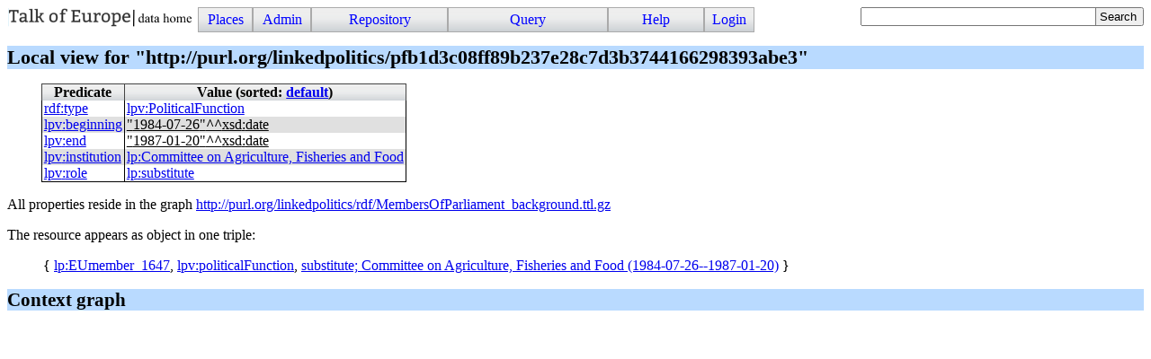

--- FILE ---
content_type: text/javascript; charset=UTF-8
request_url: https://linkedpolitics.project.cwi.nl/linkedpolitics/www/yui/2.7.0/build/autocomplete/autocomplete.js
body_size: 19278
content:
/*
Copyright (c) 2009, Yahoo! Inc. All rights reserved.
Code licensed under the BSD License:
http://developer.yahoo.net/yui/license.txt
version: 2.7.0
*/
/////////////////////////////////////////////////////////////////////////////
//
// YAHOO.widget.DataSource Backwards Compatibility
//
/////////////////////////////////////////////////////////////////////////////

YAHOO.widget.DS_JSArray = YAHOO.util.LocalDataSource;

YAHOO.widget.DS_JSFunction = YAHOO.util.FunctionDataSource;

YAHOO.widget.DS_XHR = function(sScriptURI, aSchema, oConfigs) {
    var DS = new YAHOO.util.XHRDataSource(sScriptURI, oConfigs);
    DS._aDeprecatedSchema = aSchema;
    return DS;
};

YAHOO.widget.DS_ScriptNode = function(sScriptURI, aSchema, oConfigs) {
    var DS = new YAHOO.util.ScriptNodeDataSource(sScriptURI, oConfigs);
    DS._aDeprecatedSchema = aSchema;
    return DS;
};

YAHOO.widget.DS_XHR.TYPE_JSON = YAHOO.util.DataSourceBase.TYPE_JSON;
YAHOO.widget.DS_XHR.TYPE_XML = YAHOO.util.DataSourceBase.TYPE_XML;
YAHOO.widget.DS_XHR.TYPE_FLAT = YAHOO.util.DataSourceBase.TYPE_TEXT;

// TODO: widget.DS_ScriptNode.scriptCallbackParam



 /**
 * The AutoComplete control provides the front-end logic for text-entry suggestion and
 * completion functionality.
 *
 * @module autocomplete
 * @requires yahoo, dom, event, datasource
 * @optional animation
 * @namespace YAHOO.widget
 * @title AutoComplete Widget
 */

/****************************************************************************/
/****************************************************************************/
/****************************************************************************/

/**
 * The AutoComplete class provides the customizable functionality of a plug-and-play DHTML
 * auto completion widget.  Some key features:
 * <ul>
 * <li>Navigate with up/down arrow keys and/or mouse to pick a selection</li>
 * <li>The drop down container can "roll down" or "fly out" via configurable
 * animation</li>
 * <li>UI look-and-feel customizable through CSS, including container
 * attributes, borders, position, fonts, etc</li>
 * </ul>
 *
 * @class AutoComplete
 * @constructor
 * @param elInput {HTMLElement} DOM element reference of an input field.
 * @param elInput {String} String ID of an input field.
 * @param elContainer {HTMLElement} DOM element reference of an existing DIV.
 * @param elContainer {String} String ID of an existing DIV.
 * @param oDataSource {YAHOO.widget.DataSource} DataSource instance.
 * @param oConfigs {Object} (optional) Object literal of configuration params.
 */
YAHOO.widget.AutoComplete = function(elInput,elContainer,oDataSource,oConfigs) {
    if(elInput && elContainer && oDataSource) {
        // Validate DataSource
        if(oDataSource instanceof YAHOO.util.DataSourceBase) {
            this.dataSource = oDataSource;
        }
        else {
            return;
        }

        // YAHOO.widget.DataSource schema backwards compatibility
        // Converted deprecated schema into supported schema
        // First assume key data is held in position 0 of results array
        this.key = 0;
        var schema = oDataSource.responseSchema;
        // An old school schema has been defined in the deprecated DataSource constructor
        if(oDataSource._aDeprecatedSchema) {
            var aDeprecatedSchema = oDataSource._aDeprecatedSchema;
            if(YAHOO.lang.isArray(aDeprecatedSchema)) {
                
                if((oDataSource.responseType === YAHOO.util.DataSourceBase.TYPE_JSON) || 
                (oDataSource.responseType === YAHOO.util.DataSourceBase.TYPE_UNKNOWN)) { // Used to default to unknown
                    // Store the resultsList
                    schema.resultsList = aDeprecatedSchema[0];
                    // Store the key
                    this.key = aDeprecatedSchema[1];
                    // Only resultsList and key are defined, so grab all the data
                    schema.fields = (aDeprecatedSchema.length < 3) ? null : aDeprecatedSchema.slice(1);
                }
                else if(oDataSource.responseType === YAHOO.util.DataSourceBase.TYPE_XML) {
                    schema.resultNode = aDeprecatedSchema[0];
                    this.key = aDeprecatedSchema[1];
                    schema.fields = aDeprecatedSchema.slice(1);
                }                
                else if(oDataSource.responseType === YAHOO.util.DataSourceBase.TYPE_TEXT) {
                    schema.recordDelim = aDeprecatedSchema[0];
                    schema.fieldDelim = aDeprecatedSchema[1];
                }                
                oDataSource.responseSchema = schema;
            }
        }
        
        // Validate input element
        if(YAHOO.util.Dom.inDocument(elInput)) {
            if(YAHOO.lang.isString(elInput)) {
                    this._sName = "instance" + YAHOO.widget.AutoComplete._nIndex + " " + elInput;
                    this._elTextbox = document.getElementById(elInput);
            }
            else {
                this._sName = (elInput.id) ?
                    "instance" + YAHOO.widget.AutoComplete._nIndex + " " + elInput.id:
                    "instance" + YAHOO.widget.AutoComplete._nIndex;
                this._elTextbox = elInput;
            }
            YAHOO.util.Dom.addClass(this._elTextbox, "yui-ac-input");
        }
        else {
            return;
        }

        // Validate container element
        if(YAHOO.util.Dom.inDocument(elContainer)) {
            if(YAHOO.lang.isString(elContainer)) {
                    this._elContainer = document.getElementById(elContainer);
            }
            else {
                this._elContainer = elContainer;
            }
            if(this._elContainer.style.display == "none") {
            }
            
            // For skinning
            var elParent = this._elContainer.parentNode;
            var elTag = elParent.tagName.toLowerCase();
            if(elTag == "div") {
                YAHOO.util.Dom.addClass(elParent, "yui-ac");
            }
            else {
            }
        }
        else {
            return;
        }

        // Default applyLocalFilter setting is to enable for local sources
        if(this.dataSource.dataType === YAHOO.util.DataSourceBase.TYPE_LOCAL) {
            this.applyLocalFilter = true;
        }
        
        // Set any config params passed in to override defaults
        if(oConfigs && (oConfigs.constructor == Object)) {
            for(var sConfig in oConfigs) {
                if(sConfig) {
                    this[sConfig] = oConfigs[sConfig];
                }
            }
        }

        // Initialization sequence
        this._initContainerEl();
        this._initProps();
        this._initListEl();
        this._initContainerHelperEls();

        // Set up events
        var oSelf = this;
        var elTextbox = this._elTextbox;

        // Dom events
        YAHOO.util.Event.addListener(elTextbox,"keyup",oSelf._onTextboxKeyUp,oSelf);
        YAHOO.util.Event.addListener(elTextbox,"keydown",oSelf._onTextboxKeyDown,oSelf);
        YAHOO.util.Event.addListener(elTextbox,"focus",oSelf._onTextboxFocus,oSelf);
        YAHOO.util.Event.addListener(elTextbox,"blur",oSelf._onTextboxBlur,oSelf);
        YAHOO.util.Event.addListener(elContainer,"mouseover",oSelf._onContainerMouseover,oSelf);
        YAHOO.util.Event.addListener(elContainer,"mouseout",oSelf._onContainerMouseout,oSelf);
        YAHOO.util.Event.addListener(elContainer,"click",oSelf._onContainerClick,oSelf);
        YAHOO.util.Event.addListener(elContainer,"scroll",oSelf._onContainerScroll,oSelf);
        YAHOO.util.Event.addListener(elContainer,"resize",oSelf._onContainerResize,oSelf);
        YAHOO.util.Event.addListener(elTextbox,"keypress",oSelf._onTextboxKeyPress,oSelf);
        YAHOO.util.Event.addListener(window,"unload",oSelf._onWindowUnload,oSelf);

        // Custom events
        this.textboxFocusEvent = new YAHOO.util.CustomEvent("textboxFocus", this);
        this.textboxKeyEvent = new YAHOO.util.CustomEvent("textboxKey", this);
        this.dataRequestEvent = new YAHOO.util.CustomEvent("dataRequest", this);
        this.dataReturnEvent = new YAHOO.util.CustomEvent("dataReturn", this);
        this.dataErrorEvent = new YAHOO.util.CustomEvent("dataError", this);
        this.containerPopulateEvent = new YAHOO.util.CustomEvent("containerPopulate", this);
        this.containerExpandEvent = new YAHOO.util.CustomEvent("containerExpand", this);
        this.typeAheadEvent = new YAHOO.util.CustomEvent("typeAhead", this);
        this.itemMouseOverEvent = new YAHOO.util.CustomEvent("itemMouseOver", this);
        this.itemMouseOutEvent = new YAHOO.util.CustomEvent("itemMouseOut", this);
        this.itemArrowToEvent = new YAHOO.util.CustomEvent("itemArrowTo", this);
        this.itemArrowFromEvent = new YAHOO.util.CustomEvent("itemArrowFrom", this);
        this.itemSelectEvent = new YAHOO.util.CustomEvent("itemSelect", this);
        this.unmatchedItemSelectEvent = new YAHOO.util.CustomEvent("unmatchedItemSelect", this);
        this.selectionEnforceEvent = new YAHOO.util.CustomEvent("selectionEnforce", this);
        this.containerCollapseEvent = new YAHOO.util.CustomEvent("containerCollapse", this);
        this.textboxBlurEvent = new YAHOO.util.CustomEvent("textboxBlur", this);
        this.textboxChangeEvent = new YAHOO.util.CustomEvent("textboxChange", this);
        
        // Finish up
        elTextbox.setAttribute("autocomplete","off");
        YAHOO.widget.AutoComplete._nIndex++;
    }
    // Required arguments were not found
    else {
    }
};

/////////////////////////////////////////////////////////////////////////////
//
// Public member variables
//
/////////////////////////////////////////////////////////////////////////////

/**
 * The DataSource object that encapsulates the data used for auto completion.
 * This object should be an inherited object from YAHOO.widget.DataSource.
 *
 * @property dataSource
 * @type YAHOO.widget.DataSource
 */
YAHOO.widget.AutoComplete.prototype.dataSource = null;

/**
 * By default, results from local DataSources will pass through the filterResults
 * method to apply a client-side matching algorithm. 
 * 
 * @property applyLocalFilter
 * @type Boolean
 * @default true for local arrays and json, otherwise false
 */
YAHOO.widget.AutoComplete.prototype.applyLocalFilter = null;

/**
 * When applyLocalFilter is true, the local filtering algorthim can have case sensitivity
 * enabled. 
 * 
 * @property queryMatchCase
 * @type Boolean
 * @default false
 */
YAHOO.widget.AutoComplete.prototype.queryMatchCase = false;

/**
 * When applyLocalFilter is true, results can  be locally filtered to return
 * matching strings that "contain" the query string rather than simply "start with"
 * the query string.
 * 
 * @property queryMatchContains
 * @type Boolean
 * @default false
 */
YAHOO.widget.AutoComplete.prototype.queryMatchContains = false;

/**
 * Enables query subset matching. When the DataSource's cache is enabled and queryMatchSubset is
 * true, substrings of queries will return matching cached results. For
 * instance, if the first query is for "abc" susequent queries that start with
 * "abc", like "abcd", will be queried against the cache, and not the live data
 * source. Recommended only for DataSources that return comprehensive results
 * for queries with very few characters.
 *
 * @property queryMatchSubset
 * @type Boolean
 * @default false
 *
 */
YAHOO.widget.AutoComplete.prototype.queryMatchSubset = false;

/**
 * Number of characters that must be entered before querying for results. A negative value
 * effectively turns off the widget. A value of 0 allows queries of null or empty string
 * values.
 *
 * @property minQueryLength
 * @type Number
 * @default 1
 */
YAHOO.widget.AutoComplete.prototype.minQueryLength = 1;

/**
 * Maximum number of results to display in results container.
 *
 * @property maxResultsDisplayed
 * @type Number
 * @default 10
 */
YAHOO.widget.AutoComplete.prototype.maxResultsDisplayed = 10;

/**
 * Number of seconds to delay before submitting a query request.  If a query
 * request is received before a previous one has completed its delay, the
 * previous request is cancelled and the new request is set to the delay. If 
 * typeAhead is also enabled, this value must always be less than the typeAheadDelay
 * in order to avoid certain race conditions. 
 *
 * @property queryDelay
 * @type Number
 * @default 0.2
 */
YAHOO.widget.AutoComplete.prototype.queryDelay = 0.2;

/**
 * If typeAhead is true, number of seconds to delay before updating input with
 * typeAhead value. In order to prevent certain race conditions, this value must
 * always be greater than the queryDelay.
 *
 * @property typeAheadDelay
 * @type Number
 * @default 0.5
 */
YAHOO.widget.AutoComplete.prototype.typeAheadDelay = 0.5;

/**
 * When IME usage is detected, AutoComplete will switch to querying the input
 * value at the given interval rather than per key event.
 *
 * @property queryInterval
 * @type Number
 * @default 500
 */
YAHOO.widget.AutoComplete.prototype.queryInterval = 500;

/**
 * Class name of a highlighted item within results container.
 *
 * @property highlightClassName
 * @type String
 * @default "yui-ac-highlight"
 */
YAHOO.widget.AutoComplete.prototype.highlightClassName = "yui-ac-highlight";

/**
 * Class name of a pre-highlighted item within results container.
 *
 * @property prehighlightClassName
 * @type String
 */
YAHOO.widget.AutoComplete.prototype.prehighlightClassName = null;

/**
 * Query delimiter. A single character separator for multiple delimited
 * selections. Multiple delimiter characteres may be defined as an array of
 * strings. A null value or empty string indicates that query results cannot
 * be delimited. This feature is not recommended if you need forceSelection to
 * be true.
 *
 * @property delimChar
 * @type String | String[]
 */
YAHOO.widget.AutoComplete.prototype.delimChar = null;

/**
 * Whether or not the first item in results container should be automatically highlighted
 * on expand.
 *
 * @property autoHighlight
 * @type Boolean
 * @default true
 */
YAHOO.widget.AutoComplete.prototype.autoHighlight = true;

/**
 * If autohighlight is enabled, whether or not the input field should be automatically updated
 * with the first query result as the user types, auto-selecting the substring portion
 * of the first result that the user has not yet typed.
 *
 * @property typeAhead
 * @type Boolean
 * @default false
 */
YAHOO.widget.AutoComplete.prototype.typeAhead = false;

/**
 * Whether or not to animate the expansion/collapse of the results container in the
 * horizontal direction.
 *
 * @property animHoriz
 * @type Boolean
 * @default false
 */
YAHOO.widget.AutoComplete.prototype.animHoriz = false;

/**
 * Whether or not to animate the expansion/collapse of the results container in the
 * vertical direction.
 *
 * @property animVert
 * @type Boolean
 * @default true
 */
YAHOO.widget.AutoComplete.prototype.animVert = true;

/**
 * Speed of container expand/collapse animation, in seconds..
 *
 * @property animSpeed
 * @type Number
 * @default 0.3
 */
YAHOO.widget.AutoComplete.prototype.animSpeed = 0.3;

/**
 * Whether or not to force the user's selection to match one of the query
 * results. Enabling this feature essentially transforms the input field into a
 * &lt;select&gt; field. This feature is not recommended with delimiter character(s)
 * defined.
 *
 * @property forceSelection
 * @type Boolean
 * @default false
 */
YAHOO.widget.AutoComplete.prototype.forceSelection = false;

/**
 * Whether or not to allow browsers to cache user-typed input in the input
 * field. Disabling this feature will prevent the widget from setting the
 * autocomplete="off" on the input field. When autocomplete="off"
 * and users click the back button after form submission, user-typed input can
 * be prefilled by the browser from its cache. This caching of user input may
 * not be desired for sensitive data, such as credit card numbers, in which
 * case, implementers should consider setting allowBrowserAutocomplete to false.
 *
 * @property allowBrowserAutocomplete
 * @type Boolean
 * @default true
 */
YAHOO.widget.AutoComplete.prototype.allowBrowserAutocomplete = true;

/**
 * Enabling this feature prevents the toggling of the container to a collapsed state.
 * Setting to true does not automatically trigger the opening of the container.
 * Implementers are advised to pre-load the container with an explicit "sendQuery()" call.   
 *
 * @property alwaysShowContainer
 * @type Boolean
 * @default false
 */
YAHOO.widget.AutoComplete.prototype.alwaysShowContainer = false;

/**
 * Whether or not to use an iFrame to layer over Windows form elements in
 * IE. Set to true only when the results container will be on top of a
 * &lt;select&gt; field in IE and thus exposed to the IE z-index bug (i.e.,
 * 5.5 < IE < 7).
 *
 * @property useIFrame
 * @type Boolean
 * @default false
 */
YAHOO.widget.AutoComplete.prototype.useIFrame = false;

/**
 * Whether or not the results container should have a shadow.
 *
 * @property useShadow
 * @type Boolean
 * @default false
 */
YAHOO.widget.AutoComplete.prototype.useShadow = false;

/**
 * Whether or not the input field should be updated with selections.
 *
 * @property suppressInputUpdate
 * @type Boolean
 * @default false
 */
YAHOO.widget.AutoComplete.prototype.suppressInputUpdate = false;

/**
 * For backward compatibility to pre-2.6.0 formatResults() signatures, setting
 * resultsTypeList to true will take each object literal result returned by
 * DataSource and flatten into an array.  
 *
 * @property resultTypeList
 * @type Boolean
 * @default true
 */
YAHOO.widget.AutoComplete.prototype.resultTypeList = true;

/**
 * For XHR DataSources, AutoComplete will automatically insert a "?" between the server URI and 
 * the "query" param/value pair. To prevent this behavior, implementers should
 * set this value to false. To more fully customize the query syntax, implementers
 * should override the generateRequest() method. 
 *
 * @property queryQuestionMark
 * @type Boolean
 * @default true
 */
YAHOO.widget.AutoComplete.prototype.queryQuestionMark = true;

/////////////////////////////////////////////////////////////////////////////
//
// Public methods
//
/////////////////////////////////////////////////////////////////////////////

 /**
 * Public accessor to the unique name of the AutoComplete instance.
 *
 * @method toString
 * @return {String} Unique name of the AutoComplete instance.
 */
YAHOO.widget.AutoComplete.prototype.toString = function() {
    return "AutoComplete " + this._sName;
};

 /**
 * Returns DOM reference to input element.
 *
 * @method getInputEl
 * @return {HTMLELement} DOM reference to input element.
 */
YAHOO.widget.AutoComplete.prototype.getInputEl = function() {
    return this._elTextbox;
};

 /**
 * Returns DOM reference to container element.
 *
 * @method getContainerEl
 * @return {HTMLELement} DOM reference to container element.
 */
YAHOO.widget.AutoComplete.prototype.getContainerEl = function() {
    return this._elContainer;
};

 /**
 * Returns true if widget instance is currently focused.
 *
 * @method isFocused
 * @return {Boolean} Returns true if widget instance is currently focused.
 */
YAHOO.widget.AutoComplete.prototype.isFocused = function() {
    return (this._bFocused === null) ? false : this._bFocused;
};

 /**
 * Returns true if container is in an expanded state, false otherwise.
 *
 * @method isContainerOpen
 * @return {Boolean} Returns true if container is in an expanded state, false otherwise.
 */
YAHOO.widget.AutoComplete.prototype.isContainerOpen = function() {
    return this._bContainerOpen;
};

/**
 * Public accessor to the &lt;ul&gt; element that displays query results within the results container.
 *
 * @method getListEl
 * @return {HTMLElement[]} Reference to &lt;ul&gt; element within the results container.
 */
YAHOO.widget.AutoComplete.prototype.getListEl = function() {
    return this._elList;
};

/**
 * Public accessor to the matching string associated with a given &lt;li&gt; result.
 *
 * @method getListItemMatch
 * @param elListItem {HTMLElement} Reference to &lt;LI&gt; element.
 * @return {String} Matching string.
 */
YAHOO.widget.AutoComplete.prototype.getListItemMatch = function(elListItem) {
    if(elListItem._sResultMatch) {
        return elListItem._sResultMatch;
    }
    else {
        return null;
    }
};

/**
 * Public accessor to the result data associated with a given &lt;li&gt; result.
 *
 * @method getListItemData
 * @param elListItem {HTMLElement} Reference to &lt;LI&gt; element.
 * @return {Object} Result data.
 */
YAHOO.widget.AutoComplete.prototype.getListItemData = function(elListItem) {
    if(elListItem._oResultData) {
        return elListItem._oResultData;
    }
    else {
        return null;
    }
};

/**
 * Public accessor to the index of the associated with a given &lt;li&gt; result.
 *
 * @method getListItemIndex
 * @param elListItem {HTMLElement} Reference to &lt;LI&gt; element.
 * @return {Number} Index.
 */
YAHOO.widget.AutoComplete.prototype.getListItemIndex = function(elListItem) {
    if(YAHOO.lang.isNumber(elListItem._nItemIndex)) {
        return elListItem._nItemIndex;
    }
    else {
        return null;
    }
};

/**
 * Sets HTML markup for the results container header. This markup will be
 * inserted within a &lt;div&gt; tag with a class of "yui-ac-hd".
 *
 * @method setHeader
 * @param sHeader {String} HTML markup for results container header.
 */
YAHOO.widget.AutoComplete.prototype.setHeader = function(sHeader) {
    if(this._elHeader) {
        var elHeader = this._elHeader;
        if(sHeader) {
            elHeader.innerHTML = sHeader;
            elHeader.style.display = "block";
        }
        else {
            elHeader.innerHTML = "";
            elHeader.style.display = "none";
        }
    }
};

/**
 * Sets HTML markup for the results container footer. This markup will be
 * inserted within a &lt;div&gt; tag with a class of "yui-ac-ft".
 *
 * @method setFooter
 * @param sFooter {String} HTML markup for results container footer.
 */
YAHOO.widget.AutoComplete.prototype.setFooter = function(sFooter) {
    if(this._elFooter) {
        var elFooter = this._elFooter;
        if(sFooter) {
                elFooter.innerHTML = sFooter;
                elFooter.style.display = "block";
        }
        else {
            elFooter.innerHTML = "";
            elFooter.style.display = "none";
        }
    }
};

/**
 * Sets HTML markup for the results container body. This markup will be
 * inserted within a &lt;div&gt; tag with a class of "yui-ac-bd".
 *
 * @method setBody
 * @param sBody {String} HTML markup for results container body.
 */
YAHOO.widget.AutoComplete.prototype.setBody = function(sBody) {
    if(this._elBody) {
        var elBody = this._elBody;
        YAHOO.util.Event.purgeElement(elBody, true);
        if(sBody) {
            elBody.innerHTML = sBody;
            elBody.style.display = "block";
        }
        else {
            elBody.innerHTML = "";
            elBody.style.display = "none";
        }
        this._elList = null;
    }
};

/**
* A function that converts an AutoComplete query into a request value which is then
* passed to the DataSource's sendRequest method in order to retrieve data for 
* the query. By default, returns a String with the syntax: "query={query}"
* Implementers can customize this method for custom request syntaxes.
* 
* @method generateRequest
* @param sQuery {String} Query string
* @return {MIXED} Request
*/
YAHOO.widget.AutoComplete.prototype.generateRequest = function(sQuery) {
    var dataType = this.dataSource.dataType;
    
    // Transform query string in to a request for remote data
    // By default, local data doesn't need a transformation, just passes along the query as is.
    if(dataType === YAHOO.util.DataSourceBase.TYPE_XHR) {
        // By default, XHR GET requests look like "{scriptURI}?{scriptQueryParam}={sQuery}&{scriptQueryAppend}"
        if(!this.dataSource.connMethodPost) {
            sQuery = (this.queryQuestionMark ? "?" : "") + (this.dataSource.scriptQueryParam || "query") + "=" + sQuery + 
                (this.dataSource.scriptQueryAppend ? ("&" + this.dataSource.scriptQueryAppend) : "");        
        }
        // By default, XHR POST bodies are sent to the {scriptURI} like "{scriptQueryParam}={sQuery}&{scriptQueryAppend}"
        else {
            sQuery = (this.dataSource.scriptQueryParam || "query") + "=" + sQuery + 
                (this.dataSource.scriptQueryAppend ? ("&" + this.dataSource.scriptQueryAppend) : "");
        }
    }
    // By default, remote script node requests look like "{scriptURI}&{scriptCallbackParam}={callbackString}&{scriptQueryParam}={sQuery}&{scriptQueryAppend}"
    else if(dataType === YAHOO.util.DataSourceBase.TYPE_SCRIPTNODE) {
        sQuery = "&" + (this.dataSource.scriptQueryParam || "query") + "=" + sQuery + 
            (this.dataSource.scriptQueryAppend ? ("&" + this.dataSource.scriptQueryAppend) : "");    
    }
    
    return sQuery;
};

/**
 * Makes query request to the DataSource.
 *
 * @method sendQuery
 * @param sQuery {String} Query string.
 */
YAHOO.widget.AutoComplete.prototype.sendQuery = function(sQuery) {
    // Reset focus for a new interaction
    this._bFocused = null;
    
    // Adjust programatically sent queries to look like they were input by user
    // when delimiters are enabled
    var newQuery = (this.delimChar) ? this._elTextbox.value + sQuery : sQuery;
    this._sendQuery(newQuery);
};

/**
 * Collapses container.
 *
 * @method collapseContainer
 */
YAHOO.widget.AutoComplete.prototype.collapseContainer = function() {
    this._toggleContainer(false);
};

/**
 * Handles subset matching for when queryMatchSubset is enabled.
 *
 * @method getSubsetMatches
 * @param sQuery {String} Query string.
 * @return {Object} oParsedResponse or null. 
 */
YAHOO.widget.AutoComplete.prototype.getSubsetMatches = function(sQuery) {
    var subQuery, oCachedResponse, subRequest;
    // Loop through substrings of each cached element's query property...
    for(var i = sQuery.length; i >= this.minQueryLength ; i--) {
        subRequest = this.generateRequest(sQuery.substr(0,i));
        this.dataRequestEvent.fire(this, subQuery, subRequest);
        
        // If a substring of the query is found in the cache
        oCachedResponse = this.dataSource.getCachedResponse(subRequest);
        if(oCachedResponse) {
            return this.filterResults.apply(this.dataSource, [sQuery, oCachedResponse, oCachedResponse, {scope:this}]);
        }
    }
    return null;
};

/**
 * Executed by DataSource (within DataSource scope via doBeforeParseData()) to
 * handle responseStripAfter cleanup.
 *
 * @method preparseRawResponse
 * @param sQuery {String} Query string.
 * @return {Object} oParsedResponse or null. 
 */
YAHOO.widget.AutoComplete.prototype.preparseRawResponse = function(oRequest, oFullResponse, oCallback) {
    var nEnd = ((this.responseStripAfter !== "") && (oFullResponse.indexOf)) ?
        oFullResponse.indexOf(this.responseStripAfter) : -1;
    if(nEnd != -1) {
        oFullResponse = oFullResponse.substring(0,nEnd);
    }
    return oFullResponse;
};

/**
 * Executed by DataSource (within DataSource scope via doBeforeCallback()) to
 * filter results through a simple client-side matching algorithm. 
 *
 * @method filterResults
 * @param sQuery {String} Original request.
 * @param oFullResponse {Object} Full response object.
 * @param oParsedResponse {Object} Parsed response object.
 * @param oCallback {Object} Callback object. 
 * @return {Object} Filtered response object.
 */

YAHOO.widget.AutoComplete.prototype.filterResults = function(sQuery, oFullResponse, oParsedResponse, oCallback) {
    // If AC has passed a query string value back to itself, grab it
    if(oCallback && oCallback.argument && oCallback.argument.query) {
        sQuery = oCallback.argument.query;
    }

    // Only if a query string is available to match against
    if(sQuery && sQuery !== "") {
        // First make a copy of the oParseResponse
        oParsedResponse = YAHOO.widget.AutoComplete._cloneObject(oParsedResponse);
        
        var oAC = oCallback.scope,
            oDS = this,
            allResults = oParsedResponse.results, // the array of results
            filteredResults = [], // container for filtered results
            bMatchFound = false,
            bMatchCase = (oDS.queryMatchCase || oAC.queryMatchCase), // backward compat
            bMatchContains = (oDS.queryMatchContains || oAC.queryMatchContains); // backward compat
            
        // Loop through each result object...
        for(var i = allResults.length-1; i >= 0; i--) {
            var oResult = allResults[i];

            // Grab the data to match against from the result object...
            var sResult = null;
            
            // Result object is a simple string already
            if(YAHOO.lang.isString(oResult)) {
                sResult = oResult;
            }
            // Result object is an array of strings
            else if(YAHOO.lang.isArray(oResult)) {
                sResult = oResult[0];
            
            }
            // Result object is an object literal of strings
            else if(this.responseSchema.fields) {
                var key = this.responseSchema.fields[0].key || this.responseSchema.fields[0];
                sResult = oResult[key];
            }
            // Backwards compatibility
            else if(this.key) {
                sResult = oResult[this.key];
            }
            
            if(YAHOO.lang.isString(sResult)) {
                
                var sKeyIndex = (bMatchCase) ?
                sResult.indexOf(decodeURIComponent(sQuery)) :
                sResult.toLowerCase().indexOf(decodeURIComponent(sQuery).toLowerCase());

                // A STARTSWITH match is when the query is found at the beginning of the key string...
                if((!bMatchContains && (sKeyIndex === 0)) ||
                // A CONTAINS match is when the query is found anywhere within the key string...
                (bMatchContains && (sKeyIndex > -1))) {
                    // Stash the match
                    filteredResults.unshift(oResult);
                }
            }
        }
        oParsedResponse.results = filteredResults;
    }
    else {
    }
    
    return oParsedResponse;
};

/**
 * Handles response for display. This is the callback function method passed to
 * YAHOO.util.DataSourceBase#sendRequest so results from the DataSource are
 * returned to the AutoComplete instance.
 *
 * @method handleResponse
 * @param sQuery {String} Original request.
 * @param oResponse {Object} Response object.
 * @param oPayload {MIXED} (optional) Additional argument(s)
 */
YAHOO.widget.AutoComplete.prototype.handleResponse = function(sQuery, oResponse, oPayload) {
    if((this instanceof YAHOO.widget.AutoComplete) && this._sName) {
        this._populateList(sQuery, oResponse, oPayload);
    }
};

/**
 * Overridable method called before container is loaded with result data.
 *
 * @method doBeforeLoadData
 * @param sQuery {String} Original request.
 * @param oResponse {Object} Response object.
 * @param oPayload {MIXED} (optional) Additional argument(s)
 * @return {Boolean} Return true to continue loading data, false to cancel.
 */
YAHOO.widget.AutoComplete.prototype.doBeforeLoadData = function(sQuery, oResponse, oPayload) {
    return true;
};

/**
 * Overridable method that returns HTML markup for one result to be populated
 * as innerHTML of an &lt;LI&gt; element. 
 *
 * @method formatResult
 * @param oResultData {Object} Result data object.
 * @param sQuery {String} The corresponding query string.
 * @param sResultMatch {HTMLElement} The current query string. 
 * @return {String} HTML markup of formatted result data.
 */
YAHOO.widget.AutoComplete.prototype.formatResult = function(oResultData, sQuery, sResultMatch) {
    var sMarkup = (sResultMatch) ? sResultMatch : "";
    return sMarkup;
};

/**
 * Overridable method called before container expands allows implementers to access data
 * and DOM elements.
 *
 * @method doBeforeExpandContainer
 * @param elTextbox {HTMLElement} The text input box.
 * @param elContainer {HTMLElement} The container element.
 * @param sQuery {String} The query string.
 * @param aResults {Object[]}  An array of query results.
 * @return {Boolean} Return true to continue expanding container, false to cancel the expand.
 */
YAHOO.widget.AutoComplete.prototype.doBeforeExpandContainer = function(elTextbox, elContainer, sQuery, aResults) {
    return true;
};


/**
 * Nulls out the entire AutoComplete instance and related objects, removes attached
 * event listeners, and clears out DOM elements inside the container. After
 * calling this method, the instance reference should be expliclitly nulled by
 * implementer, as in myAutoComplete = null. Use with caution!
 *
 * @method destroy
 */
YAHOO.widget.AutoComplete.prototype.destroy = function() {
    var instanceName = this.toString();
    var elInput = this._elTextbox;
    var elContainer = this._elContainer;

    // Unhook custom events
    this.textboxFocusEvent.unsubscribeAll();
    this.textboxKeyEvent.unsubscribeAll();
    this.dataRequestEvent.unsubscribeAll();
    this.dataReturnEvent.unsubscribeAll();
    this.dataErrorEvent.unsubscribeAll();
    this.containerPopulateEvent.unsubscribeAll();
    this.containerExpandEvent.unsubscribeAll();
    this.typeAheadEvent.unsubscribeAll();
    this.itemMouseOverEvent.unsubscribeAll();
    this.itemMouseOutEvent.unsubscribeAll();
    this.itemArrowToEvent.unsubscribeAll();
    this.itemArrowFromEvent.unsubscribeAll();
    this.itemSelectEvent.unsubscribeAll();
    this.unmatchedItemSelectEvent.unsubscribeAll();
    this.selectionEnforceEvent.unsubscribeAll();
    this.containerCollapseEvent.unsubscribeAll();
    this.textboxBlurEvent.unsubscribeAll();
    this.textboxChangeEvent.unsubscribeAll();

    // Unhook DOM events
    YAHOO.util.Event.purgeElement(elInput, true);
    YAHOO.util.Event.purgeElement(elContainer, true);

    // Remove DOM elements
    elContainer.innerHTML = "";

    // Null out objects
    for(var key in this) {
        if(YAHOO.lang.hasOwnProperty(this, key)) {
            this[key] = null;
        }
    }

};

/////////////////////////////////////////////////////////////////////////////
//
// Public events
//
/////////////////////////////////////////////////////////////////////////////

/**
 * Fired when the input field receives focus.
 *
 * @event textboxFocusEvent
 * @param oSelf {YAHOO.widget.AutoComplete} The AutoComplete instance.
 */
YAHOO.widget.AutoComplete.prototype.textboxFocusEvent = null;

/**
 * Fired when the input field receives key input.
 *
 * @event textboxKeyEvent
 * @param oSelf {YAHOO.widget.AutoComplete} The AutoComplete instance.
 * @param nKeycode {Number} The keycode number.
 */
YAHOO.widget.AutoComplete.prototype.textboxKeyEvent = null;

/**
 * Fired when the AutoComplete instance makes a request to the DataSource.
 * 
 * @event dataRequestEvent
 * @param oSelf {YAHOO.widget.AutoComplete} The AutoComplete instance.
 * @param sQuery {String} The query string. 
 * @param oRequest {Object} The request.
 */
YAHOO.widget.AutoComplete.prototype.dataRequestEvent = null;

/**
 * Fired when the AutoComplete instance receives query results from the data
 * source.
 *
 * @event dataReturnEvent
 * @param oSelf {YAHOO.widget.AutoComplete} The AutoComplete instance.
 * @param sQuery {String} The query string.
 * @param aResults {Object[]} Results array.
 */
YAHOO.widget.AutoComplete.prototype.dataReturnEvent = null;

/**
 * Fired when the AutoComplete instance does not receive query results from the
 * DataSource due to an error.
 *
 * @event dataErrorEvent
 * @param oSelf {YAHOO.widget.AutoComplete} The AutoComplete instance.
 * @param sQuery {String} The query string.
 */
YAHOO.widget.AutoComplete.prototype.dataErrorEvent = null;

/**
 * Fired when the results container is populated.
 *
 * @event containerPopulateEvent
 * @param oSelf {YAHOO.widget.AutoComplete} The AutoComplete instance.
 */
YAHOO.widget.AutoComplete.prototype.containerPopulateEvent = null;

/**
 * Fired when the results container is expanded.
 *
 * @event containerExpandEvent
 * @param oSelf {YAHOO.widget.AutoComplete} The AutoComplete instance.
 */
YAHOO.widget.AutoComplete.prototype.containerExpandEvent = null;

/**
 * Fired when the input field has been prefilled by the type-ahead
 * feature. 
 *
 * @event typeAheadEvent
 * @param oSelf {YAHOO.widget.AutoComplete} The AutoComplete instance.
 * @param sQuery {String} The query string.
 * @param sPrefill {String} The prefill string.
 */
YAHOO.widget.AutoComplete.prototype.typeAheadEvent = null;

/**
 * Fired when result item has been moused over.
 *
 * @event itemMouseOverEvent
 * @param oSelf {YAHOO.widget.AutoComplete} The AutoComplete instance.
 * @param elItem {HTMLElement} The &lt;li&gt element item moused to.
 */
YAHOO.widget.AutoComplete.prototype.itemMouseOverEvent = null;

/**
 * Fired when result item has been moused out.
 *
 * @event itemMouseOutEvent
 * @param oSelf {YAHOO.widget.AutoComplete} The AutoComplete instance.
 * @param elItem {HTMLElement} The &lt;li&gt; element item moused from.
 */
YAHOO.widget.AutoComplete.prototype.itemMouseOutEvent = null;

/**
 * Fired when result item has been arrowed to. 
 *
 * @event itemArrowToEvent
 * @param oSelf {YAHOO.widget.AutoComplete} The AutoComplete instance.
 * @param elItem {HTMLElement} The &lt;li&gt; element item arrowed to.
 */
YAHOO.widget.AutoComplete.prototype.itemArrowToEvent = null;

/**
 * Fired when result item has been arrowed away from.
 *
 * @event itemArrowFromEvent
 * @param oSelf {YAHOO.widget.AutoComplete} The AutoComplete instance.
 * @param elItem {HTMLElement} The &lt;li&gt; element item arrowed from.
 */
YAHOO.widget.AutoComplete.prototype.itemArrowFromEvent = null;

/**
 * Fired when an item is selected via mouse click, ENTER key, or TAB key.
 *
 * @event itemSelectEvent
 * @param oSelf {YAHOO.widget.AutoComplete} The AutoComplete instance.
 * @param elItem {HTMLElement} The selected &lt;li&gt; element item.
 * @param oData {Object} The data returned for the item, either as an object,
 * or mapped from the schema into an array.
 */
YAHOO.widget.AutoComplete.prototype.itemSelectEvent = null;

/**
 * Fired when a user selection does not match any of the displayed result items.
 *
 * @event unmatchedItemSelectEvent
 * @param oSelf {YAHOO.widget.AutoComplete} The AutoComplete instance.
 * @param sSelection {String} The selected string.  
 */
YAHOO.widget.AutoComplete.prototype.unmatchedItemSelectEvent = null;

/**
 * Fired if forceSelection is enabled and the user's input has been cleared
 * because it did not match one of the returned query results.
 *
 * @event selectionEnforceEvent
 * @param oSelf {YAHOO.widget.AutoComplete} The AutoComplete instance.
 * @param sClearedValue {String} The cleared value (including delimiters if applicable). 
 */
YAHOO.widget.AutoComplete.prototype.selectionEnforceEvent = null;

/**
 * Fired when the results container is collapsed.
 *
 * @event containerCollapseEvent
 * @param oSelf {YAHOO.widget.AutoComplete} The AutoComplete instance.
 */
YAHOO.widget.AutoComplete.prototype.containerCollapseEvent = null;

/**
 * Fired when the input field loses focus.
 *
 * @event textboxBlurEvent
 * @param oSelf {YAHOO.widget.AutoComplete} The AutoComplete instance.
 */
YAHOO.widget.AutoComplete.prototype.textboxBlurEvent = null;

/**
 * Fired when the input field value has changed when it loses focus.
 *
 * @event textboxChangeEvent
 * @param oSelf {YAHOO.widget.AutoComplete} The AutoComplete instance.
 */
YAHOO.widget.AutoComplete.prototype.textboxChangeEvent = null;

/////////////////////////////////////////////////////////////////////////////
//
// Private member variables
//
/////////////////////////////////////////////////////////////////////////////

/**
 * Internal class variable to index multiple AutoComplete instances.
 *
 * @property _nIndex
 * @type Number
 * @default 0
 * @private
 */
YAHOO.widget.AutoComplete._nIndex = 0;

/**
 * Name of AutoComplete instance.
 *
 * @property _sName
 * @type String
 * @private
 */
YAHOO.widget.AutoComplete.prototype._sName = null;

/**
 * Text input field DOM element.
 *
 * @property _elTextbox
 * @type HTMLElement
 * @private
 */
YAHOO.widget.AutoComplete.prototype._elTextbox = null;

/**
 * Container DOM element.
 *
 * @property _elContainer
 * @type HTMLElement
 * @private
 */
YAHOO.widget.AutoComplete.prototype._elContainer = null;

/**
 * Reference to content element within container element.
 *
 * @property _elContent
 * @type HTMLElement
 * @private
 */
YAHOO.widget.AutoComplete.prototype._elContent = null;

/**
 * Reference to header element within content element.
 *
 * @property _elHeader
 * @type HTMLElement
 * @private
 */
YAHOO.widget.AutoComplete.prototype._elHeader = null;

/**
 * Reference to body element within content element.
 *
 * @property _elBody
 * @type HTMLElement
 * @private
 */
YAHOO.widget.AutoComplete.prototype._elBody = null;

/**
 * Reference to footer element within content element.
 *
 * @property _elFooter
 * @type HTMLElement
 * @private
 */
YAHOO.widget.AutoComplete.prototype._elFooter = null;

/**
 * Reference to shadow element within container element.
 *
 * @property _elShadow
 * @type HTMLElement
 * @private
 */
YAHOO.widget.AutoComplete.prototype._elShadow = null;

/**
 * Reference to iframe element within container element.
 *
 * @property _elIFrame
 * @type HTMLElement
 * @private
 */
YAHOO.widget.AutoComplete.prototype._elIFrame = null;

/**
 * Whether or not the input field is currently in focus. If query results come back
 * but the user has already moved on, do not proceed with auto complete behavior.
 *
 * @property _bFocused
 * @type Boolean
 * @private
 */
YAHOO.widget.AutoComplete.prototype._bFocused = null;

/**
 * Animation instance for container expand/collapse.
 *
 * @property _oAnim
 * @type Boolean
 * @private
 */
YAHOO.widget.AutoComplete.prototype._oAnim = null;

/**
 * Whether or not the results container is currently open.
 *
 * @property _bContainerOpen
 * @type Boolean
 * @private
 */
YAHOO.widget.AutoComplete.prototype._bContainerOpen = false;

/**
 * Whether or not the mouse is currently over the results
 * container. This is necessary in order to prevent clicks on container items
 * from being text input field blur events.
 *
 * @property _bOverContainer
 * @type Boolean
 * @private
 */
YAHOO.widget.AutoComplete.prototype._bOverContainer = false;

/**
 * Internal reference to &lt;ul&gt; elements that contains query results within the
 * results container.
 *
 * @property _elList
 * @type HTMLElement
 * @private
 */
YAHOO.widget.AutoComplete.prototype._elList = null;

/*
 * Array of &lt;li&gt; elements references that contain query results within the
 * results container.
 *
 * @property _aListItemEls
 * @type HTMLElement[]
 * @private
 */
//YAHOO.widget.AutoComplete.prototype._aListItemEls = null;

/**
 * Number of &lt;li&gt; elements currently displayed in results container.
 *
 * @property _nDisplayedItems
 * @type Number
 * @private
 */
YAHOO.widget.AutoComplete.prototype._nDisplayedItems = 0;

/*
 * Internal count of &lt;li&gt; elements displayed and hidden in results container.
 *
 * @property _maxResultsDisplayed
 * @type Number
 * @private
 */
//YAHOO.widget.AutoComplete.prototype._maxResultsDisplayed = 0;

/**
 * Current query string
 *
 * @property _sCurQuery
 * @type String
 * @private
 */
YAHOO.widget.AutoComplete.prototype._sCurQuery = null;

/**
 * Selections from previous queries (for saving delimited queries).
 *
 * @property _sPastSelections
 * @type String
 * @default "" 
 * @private
 */
YAHOO.widget.AutoComplete.prototype._sPastSelections = "";

/**
 * Stores initial input value used to determine if textboxChangeEvent should be fired.
 *
 * @property _sInitInputValue
 * @type String
 * @private
 */
YAHOO.widget.AutoComplete.prototype._sInitInputValue = null;

/**
 * Pointer to the currently highlighted &lt;li&gt; element in the container.
 *
 * @property _elCurListItem
 * @type HTMLElement
 * @private
 */
YAHOO.widget.AutoComplete.prototype._elCurListItem = null;

/**
 * Whether or not an item has been selected since the container was populated
 * with results. Reset to false by _populateList, and set to true when item is
 * selected.
 *
 * @property _bItemSelected
 * @type Boolean
 * @private
 */
YAHOO.widget.AutoComplete.prototype._bItemSelected = false;

/**
 * Key code of the last key pressed in textbox.
 *
 * @property _nKeyCode
 * @type Number
 * @private
 */
YAHOO.widget.AutoComplete.prototype._nKeyCode = null;

/**
 * Delay timeout ID.
 *
 * @property _nDelayID
 * @type Number
 * @private
 */
YAHOO.widget.AutoComplete.prototype._nDelayID = -1;

/**
 * TypeAhead delay timeout ID.
 *
 * @property _nTypeAheadDelayID
 * @type Number
 * @private
 */
YAHOO.widget.AutoComplete.prototype._nTypeAheadDelayID = -1;

/**
 * Src to iFrame used when useIFrame = true. Supports implementations over SSL
 * as well.
 *
 * @property _iFrameSrc
 * @type String
 * @private
 */
YAHOO.widget.AutoComplete.prototype._iFrameSrc = "javascript:false;";

/**
 * For users typing via certain IMEs, queries must be triggered by intervals,
 * since key events yet supported across all browsers for all IMEs.
 *
 * @property _queryInterval
 * @type Object
 * @private
 */
YAHOO.widget.AutoComplete.prototype._queryInterval = null;

/**
 * Internal tracker to last known textbox value, used to determine whether or not
 * to trigger a query via interval for certain IME users.
 *
 * @event _sLastTextboxValue
 * @type String
 * @private
 */
YAHOO.widget.AutoComplete.prototype._sLastTextboxValue = null;

/////////////////////////////////////////////////////////////////////////////
//
// Private methods
//
/////////////////////////////////////////////////////////////////////////////

/**
 * Updates and validates latest public config properties.
 *
 * @method __initProps
 * @private
 */
YAHOO.widget.AutoComplete.prototype._initProps = function() {
    // Correct any invalid values
    var minQueryLength = this.minQueryLength;
    if(!YAHOO.lang.isNumber(minQueryLength)) {
        this.minQueryLength = 1;
    }
    var maxResultsDisplayed = this.maxResultsDisplayed;
    if(!YAHOO.lang.isNumber(maxResultsDisplayed) || (maxResultsDisplayed < 1)) {
        this.maxResultsDisplayed = 10;
    }
    var queryDelay = this.queryDelay;
    if(!YAHOO.lang.isNumber(queryDelay) || (queryDelay < 0)) {
        this.queryDelay = 0.2;
    }
    var typeAheadDelay = this.typeAheadDelay;
    if(!YAHOO.lang.isNumber(typeAheadDelay) || (typeAheadDelay < 0)) {
        this.typeAheadDelay = 0.2;
    }
    var delimChar = this.delimChar;
    if(YAHOO.lang.isString(delimChar) && (delimChar.length > 0)) {
        this.delimChar = [delimChar];
    }
    else if(!YAHOO.lang.isArray(delimChar)) {
        this.delimChar = null;
    }
    var animSpeed = this.animSpeed;
    if((this.animHoriz || this.animVert) && YAHOO.util.Anim) {
        if(!YAHOO.lang.isNumber(animSpeed) || (animSpeed < 0)) {
            this.animSpeed = 0.3;
        }
        if(!this._oAnim ) {
            this._oAnim = new YAHOO.util.Anim(this._elContent, {}, this.animSpeed);
        }
        else {
            this._oAnim.duration = this.animSpeed;
        }
    }
    if(this.forceSelection && delimChar) {
    }
};

/**
 * Initializes the results container helpers if they are enabled and do
 * not exist
 *
 * @method _initContainerHelperEls
 * @private
 */
YAHOO.widget.AutoComplete.prototype._initContainerHelperEls = function() {
    if(this.useShadow && !this._elShadow) {
        var elShadow = document.createElement("div");
        elShadow.className = "yui-ac-shadow";
        elShadow.style.width = 0;
        elShadow.style.height = 0;
        this._elShadow = this._elContainer.appendChild(elShadow);
    }
    if(this.useIFrame && !this._elIFrame) {
        var elIFrame = document.createElement("iframe");
        elIFrame.src = this._iFrameSrc;
        elIFrame.frameBorder = 0;
        elIFrame.scrolling = "no";
        elIFrame.style.position = "absolute";
        elIFrame.style.width = 0;
        elIFrame.style.height = 0;
        elIFrame.tabIndex = -1;
        elIFrame.style.padding = 0;
        this._elIFrame = this._elContainer.appendChild(elIFrame);
    }
};

/**
 * Initializes the results container once at object creation
 *
 * @method _initContainerEl
 * @private
 */
YAHOO.widget.AutoComplete.prototype._initContainerEl = function() {
    YAHOO.util.Dom.addClass(this._elContainer, "yui-ac-container");
    
    if(!this._elContent) {
        // The elContent div is assigned DOM listeners and 
        // helps size the iframe and shadow properly
        var elContent = document.createElement("div");
        elContent.className = "yui-ac-content";
        elContent.style.display = "none";

        this._elContent = this._elContainer.appendChild(elContent);

        var elHeader = document.createElement("div");
        elHeader.className = "yui-ac-hd";
        elHeader.style.display = "none";
        this._elHeader = this._elContent.appendChild(elHeader);

        var elBody = document.createElement("div");
        elBody.className = "yui-ac-bd";
        this._elBody = this._elContent.appendChild(elBody);

        var elFooter = document.createElement("div");
        elFooter.className = "yui-ac-ft";
        elFooter.style.display = "none";
        this._elFooter = this._elContent.appendChild(elFooter);
    }
    else {
    }
};

/**
 * Clears out contents of container body and creates up to
 * YAHOO.widget.AutoComplete#maxResultsDisplayed &lt;li&gt; elements in an
 * &lt;ul&gt; element.
 *
 * @method _initListEl
 * @private
 */
YAHOO.widget.AutoComplete.prototype._initListEl = function() {
    var nListLength = this.maxResultsDisplayed;
    
    var elList = this._elList || document.createElement("ul");
    var elListItem;
    while(elList.childNodes.length < nListLength) {
        elListItem = document.createElement("li");
        elListItem.style.display = "none";
        elListItem._nItemIndex = elList.childNodes.length;
        elList.appendChild(elListItem);
    }
    if(!this._elList) {
        var elBody = this._elBody;
        YAHOO.util.Event.purgeElement(elBody, true);
        elBody.innerHTML = "";
        this._elList = elBody.appendChild(elList);
    }
    
};

/**
 * Focuses input field.
 *
 * @method _focus
 * @private
 */
YAHOO.widget.AutoComplete.prototype._focus = function() {
    // http://developer.mozilla.org/en/docs/index.php?title=Key-navigable_custom_DHTML_widgets
    var oSelf = this;
    setTimeout(function() {
        try {
            oSelf._elTextbox.focus();
        }
        catch(e) {
        }
    },0);
};

/**
 * Enables interval detection for IME support.
 *
 * @method _enableIntervalDetection
 * @private
 */
YAHOO.widget.AutoComplete.prototype._enableIntervalDetection = function() {
    var oSelf = this;
    if(!oSelf._queryInterval && oSelf.queryInterval) {
        oSelf._queryInterval = setInterval(function() { oSelf._onInterval(); }, oSelf.queryInterval);
    }
};

/**
 * Enables query triggers based on text input detection by intervals (rather
 * than by key events).
 *
 * @method _onInterval
 * @private
 */
YAHOO.widget.AutoComplete.prototype._onInterval = function() {
    var currValue = this._elTextbox.value;
    var lastValue = this._sLastTextboxValue;
    if(currValue != lastValue) {
        this._sLastTextboxValue = currValue;
        this._sendQuery(currValue);
    }
};

/**
 * Cancels text input detection by intervals.
 *
 * @method _clearInterval
 * @param oSelf {YAHOO.widget.AutoComplete} The AutoComplete instance.
 * @private
 */
YAHOO.widget.AutoComplete.prototype._clearInterval = function() {
    if(this._queryInterval) {
        clearInterval(this._queryInterval);
        this._queryInterval = null;
    }
};

/**
 * Whether or not key is functional or should be ignored. Note that the right
 * arrow key is NOT an ignored key since it triggers queries for certain intl
 * charsets.
 *
 * @method _isIgnoreKey
 * @param nKeycode {Number} Code of key pressed.
 * @return {Boolean} True if key should be ignored, false otherwise.
 * @private
 */
YAHOO.widget.AutoComplete.prototype._isIgnoreKey = function(nKeyCode) {
    if((nKeyCode == 9) || (nKeyCode == 13)  || // tab, enter
            (nKeyCode == 16) || (nKeyCode == 17) || // shift, ctl
            (nKeyCode >= 18 && nKeyCode <= 20) || // alt, pause/break,caps lock
            (nKeyCode == 27) || // esc
            (nKeyCode >= 33 && nKeyCode <= 35) || // page up,page down,end
            /*(nKeyCode >= 36 && nKeyCode <= 38) || // home,left,up
            (nKeyCode == 40) || // down*/
            (nKeyCode >= 36 && nKeyCode <= 40) || // home,left,up, right, down
            (nKeyCode >= 44 && nKeyCode <= 45) || // print screen,insert
            (nKeyCode == 229) // Bug 2041973: Korean XP fires 2 keyup events, the key and 229
        ) { 
        return true;
    }
    return false;
};

/**
 * Makes query request to the DataSource.
 *
 * @method _sendQuery
 * @param sQuery {String} Query string.
 * @private
 */
YAHOO.widget.AutoComplete.prototype._sendQuery = function(sQuery) {
    // Widget has been effectively turned off
    if(this.minQueryLength < 0) {
        this._toggleContainer(false);
        return;
    }
    // Delimiter has been enabled
    if(this.delimChar) {
        var extraction = this._extractQuery(sQuery);
        // Here is the query itself
        sQuery = extraction.query;
        // ...and save the rest of the string for later
        this._sPastSelections = extraction.previous;
    }

    // Don't search queries that are too short
    if((sQuery && (sQuery.length < this.minQueryLength)) || (!sQuery && this.minQueryLength > 0)) {
        if(this._nDelayID != -1) {
            clearTimeout(this._nDelayID);
        }
        this._toggleContainer(false);
        return;
    }

    sQuery = encodeURIComponent(sQuery);
    this._nDelayID = -1;    // Reset timeout ID because request is being made
    
    // Subset matching
    if(this.dataSource.queryMatchSubset || this.queryMatchSubset) { // backward compat
        var oResponse = this.getSubsetMatches(sQuery);
        if(oResponse) {
            this.handleResponse(sQuery, oResponse, {query: sQuery});
            return;
        }
    }
    
    if(this.responseStripAfter) {
        this.dataSource.doBeforeParseData = this.preparseRawResponse;
    }
    if(this.applyLocalFilter) {
        this.dataSource.doBeforeCallback = this.filterResults;
    }
    
    var sRequest = this.generateRequest(sQuery);
    this.dataRequestEvent.fire(this, sQuery, sRequest);

    this.dataSource.sendRequest(sRequest, {
            success : this.handleResponse,
            failure : this.handleResponse,
            scope   : this,
            argument: {
                query: sQuery
            }
    });
};

/**
 * Populates the array of &lt;li&gt; elements in the container with query
 * results.
 *
 * @method _populateList
 * @param sQuery {String} Original request.
 * @param oResponse {Object} Response object.
 * @param oPayload {MIXED} (optional) Additional argument(s)
 * @private
 */
YAHOO.widget.AutoComplete.prototype._populateList = function(sQuery, oResponse, oPayload) {
    // Clear previous timeout
    if(this._nTypeAheadDelayID != -1) {
        clearTimeout(this._nTypeAheadDelayID);
    }
        
    sQuery = (oPayload && oPayload.query) ? oPayload.query : sQuery;
    
    // Pass data through abstract method for any transformations
    var ok = this.doBeforeLoadData(sQuery, oResponse, oPayload);

    // Data is ok
    if(ok && !oResponse.error) {
        this.dataReturnEvent.fire(this, sQuery, oResponse.results);
        
        // Continue only if instance is still focused (i.e., user hasn't already moved on)
        // Null indicates initialized state, which is ok too
        if(this._bFocused || (this._bFocused === null)) {
            
            //TODO: is this still necessary?
            /*var isOpera = (YAHOO.env.ua.opera);
            var contentStyle = this._elContent.style;
            contentStyle.width = (!isOpera) ? null : "";
            contentStyle.height = (!isOpera) ? null : "";*/
        
            // Store state for this interaction
            var sCurQuery = decodeURIComponent(sQuery);
            this._sCurQuery = sCurQuery;
            this._bItemSelected = false;
        
            var allResults = oResponse.results,
                nItemsToShow = Math.min(allResults.length,this.maxResultsDisplayed),
                sMatchKey = (this.dataSource.responseSchema.fields) ? 
                    (this.dataSource.responseSchema.fields[0].key || this.dataSource.responseSchema.fields[0]) : 0;
            
            if(nItemsToShow > 0) {
                // Make sure container and helpers are ready to go
                if(!this._elList || (this._elList.childNodes.length < nItemsToShow)) {
                    this._initListEl();
                }
                this._initContainerHelperEls();
                
                var allListItemEls = this._elList.childNodes;
                // Fill items with data from the bottom up
                for(var i = nItemsToShow-1; i >= 0; i--) {
                    var elListItem = allListItemEls[i],
                    oResult = allResults[i];
                    
                    // Backward compatibility
                    if(this.resultTypeList) {
                        // Results need to be converted back to an array
                        var aResult = [];
                        // Match key is first
                        aResult[0] = (YAHOO.lang.isString(oResult)) ? oResult : oResult[sMatchKey] || oResult[this.key];
                        // Add additional data to the result array
                        var fields = this.dataSource.responseSchema.fields;
                        if(YAHOO.lang.isArray(fields) && (fields.length > 1)) {
                            for(var k=1, len=fields.length; k<len; k++) {
                                aResult[aResult.length] = oResult[fields[k].key || fields[k]];
                            }
                        }
                        // No specific fields defined, so pass along entire data object
                        else {
                            // Already an array
                            if(YAHOO.lang.isArray(oResult)) {
                                aResult = oResult;
                            }
                            // Simple string 
                            else if(YAHOO.lang.isString(oResult)) {
                                aResult = [oResult];
                            }
                            // Object
                            else {
                                aResult[1] = oResult;
                            }
                        }
                        oResult = aResult;
                    }

                    // The matching value, including backward compatibility for array format and safety net
                    elListItem._sResultMatch = (YAHOO.lang.isString(oResult)) ? oResult : (YAHOO.lang.isArray(oResult)) ? oResult[0] : (oResult[sMatchKey] || "");
                    elListItem._oResultData = oResult; // Additional data
                    elListItem.innerHTML = this.formatResult(oResult, sCurQuery, elListItem._sResultMatch);
                    elListItem.style.display = "";
                }
        
                // Clear out extraneous items
                if(nItemsToShow < allListItemEls.length) {
                    var extraListItem;
                    for(var j = allListItemEls.length-1; j >= nItemsToShow; j--) {
                        extraListItem = allListItemEls[j];
                        extraListItem.style.display = "none";
                    }
                }
                
                this._nDisplayedItems = nItemsToShow;
                
                this.containerPopulateEvent.fire(this, sQuery, allResults);
                
                // Highlight the first item
                if(this.autoHighlight) {
                    var elFirstListItem = this._elList.firstChild;
                    this._toggleHighlight(elFirstListItem,"to");
                    this.itemArrowToEvent.fire(this, elFirstListItem);
                    this._typeAhead(elFirstListItem,sQuery);
                }
                // Unhighlight any previous time
                else {
                    this._toggleHighlight(this._elCurListItem,"from");
                }
        
                // Expand the container
                ok = this.doBeforeExpandContainer(this._elTextbox, this._elContainer, sQuery, allResults);
                this._toggleContainer(ok);
            }
            else {
                this._toggleContainer(false);
            }

            return;
        }
    }
    // Error
    else {
        this.dataErrorEvent.fire(this, sQuery);
    }
        
};

/**
 * When forceSelection is true and the user attempts
 * leave the text input box without selecting an item from the query results,
 * the user selection is cleared.
 *
 * @method _clearSelection
 * @private
 */
YAHOO.widget.AutoComplete.prototype._clearSelection = function() {
    var extraction = (this.delimChar) ? this._extractQuery(this._elTextbox.value) :
            {previous:"",query:this._elTextbox.value};
    this._elTextbox.value = extraction.previous;
    this.selectionEnforceEvent.fire(this, extraction.query);
};

/**
 * Whether or not user-typed value in the text input box matches any of the
 * query results.
 *
 * @method _textMatchesOption
 * @return {HTMLElement} Matching list item element if user-input text matches
 * a result, null otherwise.
 * @private
 */
YAHOO.widget.AutoComplete.prototype._textMatchesOption = function() {
    var elMatch = null;

    for(var i=0; i<this._nDisplayedItems; i++) {
        var elListItem = this._elList.childNodes[i];
        var sMatch = ("" + elListItem._sResultMatch).toLowerCase();
        if(sMatch == this._sCurQuery.toLowerCase()) {
            elMatch = elListItem;
            break;
        }
    }
    return(elMatch);
};

/**
 * Updates in the text input box with the first query result as the user types,
 * selecting the substring that the user has not typed.
 *
 * @method _typeAhead
 * @param elListItem {HTMLElement} The &lt;li&gt; element item whose data populates the input field.
 * @param sQuery {String} Query string.
 * @private
 */
YAHOO.widget.AutoComplete.prototype._typeAhead = function(elListItem, sQuery) {
    // Don't typeAhead if turned off or is backspace
    if(!this.typeAhead || (this._nKeyCode == 8)) {
        return;
    }

    var oSelf = this,
        elTextbox = this._elTextbox;
        
    // Only if text selection is supported
    if(elTextbox.setSelectionRange || elTextbox.createTextRange) {
        // Set and store timeout for this typeahead
        this._nTypeAheadDelayID = setTimeout(function() {
                // Select the portion of text that the user has not typed
                var nStart = elTextbox.value.length; // any saved queries plus what user has typed
                oSelf._updateValue(elListItem);
                var nEnd = elTextbox.value.length;
                oSelf._selectText(elTextbox,nStart,nEnd);
                var sPrefill = elTextbox.value.substr(nStart,nEnd);
                oSelf.typeAheadEvent.fire(oSelf,sQuery,sPrefill);
            },(this.typeAheadDelay*1000));            
    }
};

/**
 * Selects text in the input field.
 *
 * @method _selectText
 * @param elTextbox {HTMLElement} Text input box element in which to select text.
 * @param nStart {Number} Starting index of text string to select.
 * @param nEnd {Number} Ending index of text selection.
 * @private
 */
YAHOO.widget.AutoComplete.prototype._selectText = function(elTextbox, nStart, nEnd) {
    if(elTextbox.setSelectionRange) { // For Mozilla
        elTextbox.setSelectionRange(nStart,nEnd);
    }
    else if(elTextbox.createTextRange) { // For IE
        var oTextRange = elTextbox.createTextRange();
        oTextRange.moveStart("character", nStart);
        oTextRange.moveEnd("character", nEnd-elTextbox.value.length);
        oTextRange.select();
    }
    else {
        elTextbox.select();
    }
};

/**
 * Extracts rightmost query from delimited string.
 *
 * @method _extractQuery
 * @param sQuery {String} String to parse
 * @return {Object} Object literal containing properties "query" and "previous".  
 * @private
 */
YAHOO.widget.AutoComplete.prototype._extractQuery = function(sQuery) {
    var aDelimChar = this.delimChar,
        nDelimIndex = -1,
        nNewIndex, nQueryStart,
        i = aDelimChar.length-1,
        sPrevious;
        
    // Loop through all possible delimiters and find the rightmost one in the query
    // A " " may be a false positive if they are defined as delimiters AND
    // are used to separate delimited queries
    for(; i >= 0; i--) {
        nNewIndex = sQuery.lastIndexOf(aDelimChar[i]);
        if(nNewIndex > nDelimIndex) {
            nDelimIndex = nNewIndex;
        }
    }
    // If we think the last delimiter is a space (" "), make sure it is NOT
    // a false positive by also checking the char directly before it
    if(aDelimChar[i] == " ") {
        for (var j = aDelimChar.length-1; j >= 0; j--) {
            if(sQuery[nDelimIndex - 1] == aDelimChar[j]) {
                nDelimIndex--;
                break;
            }
        }
    }
    // A delimiter has been found in the query so extract the latest query from past selections
    if(nDelimIndex > -1) {
        nQueryStart = nDelimIndex + 1;
        // Trim any white space from the beginning...
        while(sQuery.charAt(nQueryStart) == " ") {
            nQueryStart += 1;
        }
        // ...and save the rest of the string for later
        sPrevious = sQuery.substring(0,nQueryStart);
        // Here is the query itself
        sQuery = sQuery.substr(nQueryStart);
    }
    // No delimiter found in the query, so there are no selections from past queries
    else {
        sPrevious = "";
    }
    
    return {
        previous: sPrevious,
        query: sQuery
    };
};

/**
 * Syncs results container with its helpers.
 *
 * @method _toggleContainerHelpers
 * @param bShow {Boolean} True if container is expanded, false if collapsed
 * @private
 */
YAHOO.widget.AutoComplete.prototype._toggleContainerHelpers = function(bShow) {
    var width = this._elContent.offsetWidth + "px";
    var height = this._elContent.offsetHeight + "px";

    if(this.useIFrame && this._elIFrame) {
    var elIFrame = this._elIFrame;
        if(bShow) {
            elIFrame.style.width = width;
            elIFrame.style.height = height;
            elIFrame.style.padding = "";
        }
        else {
            elIFrame.style.width = 0;
            elIFrame.style.height = 0;
            elIFrame.style.padding = 0;
        }
    }
    if(this.useShadow && this._elShadow) {
    var elShadow = this._elShadow;
        if(bShow) {
            elShadow.style.width = width;
            elShadow.style.height = height;
        }
        else {
            elShadow.style.width = 0;
            elShadow.style.height = 0;
        }
    }
};

/**
 * Animates expansion or collapse of the container.
 *
 * @method _toggleContainer
 * @param bShow {Boolean} True if container should be expanded, false if container should be collapsed
 * @private
 */
YAHOO.widget.AutoComplete.prototype._toggleContainer = function(bShow) {

    var elContainer = this._elContainer;

    // If implementer has container always open and it's already open, don't mess with it
    // Container is initialized with display "none" so it may need to be shown first time through
    if(this.alwaysShowContainer && this._bContainerOpen) {
        return;
    }
    
    // Reset states
    if(!bShow) {
        this._toggleHighlight(this._elCurListItem,"from");
        this._nDisplayedItems = 0;
        this._sCurQuery = null;
        
        // Container is already closed, so don't bother with changing the UI
        if(this._elContent.style.display == "none") {
            return;
        }
    }

    // If animation is enabled...
    var oAnim = this._oAnim;
    if(oAnim && oAnim.getEl() && (this.animHoriz || this.animVert)) {
        if(oAnim.isAnimated()) {
            oAnim.stop(true);
        }

        // Clone container to grab current size offscreen
        var oClone = this._elContent.cloneNode(true);
        elContainer.appendChild(oClone);
        oClone.style.top = "-9000px";
        oClone.style.width = "";
        oClone.style.height = "";
        oClone.style.display = "";

        // Current size of the container is the EXPANDED size
        var wExp = oClone.offsetWidth;
        var hExp = oClone.offsetHeight;

        // Calculate COLLAPSED sizes based on horiz and vert anim
        var wColl = (this.animHoriz) ? 0 : wExp;
        var hColl = (this.animVert) ? 0 : hExp;

        // Set animation sizes
        oAnim.attributes = (bShow) ?
            {width: { to: wExp }, height: { to: hExp }} :
            {width: { to: wColl}, height: { to: hColl }};

        // If opening anew, set to a collapsed size...
        if(bShow && !this._bContainerOpen) {
            this._elContent.style.width = wColl+"px";
            this._elContent.style.height = hColl+"px";
        }
        // Else, set it to its last known size.
        else {
            this._elContent.style.width = wExp+"px";
            this._elContent.style.height = hExp+"px";
        }

        elContainer.removeChild(oClone);
        oClone = null;

    	var oSelf = this;
    	var onAnimComplete = function() {
            // Finish the collapse
    		oAnim.onComplete.unsubscribeAll();

            if(bShow) {
                oSelf._toggleContainerHelpers(true);
                oSelf._bContainerOpen = bShow;
                oSelf.containerExpandEvent.fire(oSelf);
            }
            else {
                oSelf._elContent.style.display = "none";
                oSelf._bContainerOpen = bShow;
                oSelf.containerCollapseEvent.fire(oSelf);
            }
     	};

        // Display container and animate it
        this._toggleContainerHelpers(false); // Bug 1424486: Be early to hide, late to show;
        this._elContent.style.display = "";
        oAnim.onComplete.subscribe(onAnimComplete);
        oAnim.animate();
    }
    // Else don't animate, just show or hide
    else {
        if(bShow) {
            this._elContent.style.display = "";
            this._toggleContainerHelpers(true);
            this._bContainerOpen = bShow;
            this.containerExpandEvent.fire(this);
        }
        else {
            this._toggleContainerHelpers(false);
            this._elContent.style.display = "none";
            this._bContainerOpen = bShow;
            this.containerCollapseEvent.fire(this);
        }
   }

};

/**
 * Toggles the highlight on or off for an item in the container, and also cleans
 * up highlighting of any previous item.
 *
 * @method _toggleHighlight
 * @param elNewListItem {HTMLElement} The &lt;li&gt; element item to receive highlight behavior.
 * @param sType {String} Type "mouseover" will toggle highlight on, and "mouseout" will toggle highlight off.
 * @private
 */
YAHOO.widget.AutoComplete.prototype._toggleHighlight = function(elNewListItem, sType) {
    if(elNewListItem) {
        var sHighlight = this.highlightClassName;
        if(this._elCurListItem) {
            // Remove highlight from old item
            YAHOO.util.Dom.removeClass(this._elCurListItem, sHighlight);
            this._elCurListItem = null;
        }
    
        if((sType == "to") && sHighlight) {
            // Apply highlight to new item
            YAHOO.util.Dom.addClass(elNewListItem, sHighlight);
            this._elCurListItem = elNewListItem;
        }
    }
};

/**
 * Toggles the pre-highlight on or off for an item in the container.
 *
 * @method _togglePrehighlight
 * @param elNewListItem {HTMLElement} The &lt;li&gt; element item to receive highlight behavior.
 * @param sType {String} Type "mouseover" will toggle highlight on, and "mouseout" will toggle highlight off.
 * @private
 */
YAHOO.widget.AutoComplete.prototype._togglePrehighlight = function(elNewListItem, sType) {
    if(elNewListItem == this._elCurListItem) {
        return;
    }

    var sPrehighlight = this.prehighlightClassName;
    if((sType == "mouseover") && sPrehighlight) {
        // Apply prehighlight to new item
        YAHOO.util.Dom.addClass(elNewListItem, sPrehighlight);
    }
    else {
        // Remove prehighlight from old item
        YAHOO.util.Dom.removeClass(elNewListItem, sPrehighlight);
    }
};

/**
 * Updates the text input box value with selected query result. If a delimiter
 * has been defined, then the value gets appended with the delimiter.
 *
 * @method _updateValue
 * @param elListItem {HTMLElement} The &lt;li&gt; element item with which to update the value.
 * @private
 */
YAHOO.widget.AutoComplete.prototype._updateValue = function(elListItem) {
    if(!this.suppressInputUpdate) {    
        var elTextbox = this._elTextbox;
        var sDelimChar = (this.delimChar) ? (this.delimChar[0] || this.delimChar) : null;
        var sResultMatch = elListItem._sResultMatch;
    
        // Calculate the new value
        var sNewValue = "";
        if(sDelimChar) {
            // Preserve selections from past queries
            sNewValue = this._sPastSelections;
            // Add new selection plus delimiter
            sNewValue += sResultMatch + sDelimChar;
            if(sDelimChar != " ") {
                sNewValue += " ";
            }
        }
        else { 
            sNewValue = sResultMatch;
        }
        
        // Update input field
        elTextbox.value = sNewValue;
    
        // Scroll to bottom of textarea if necessary
        if(elTextbox.type == "textarea") {
            elTextbox.scrollTop = elTextbox.scrollHeight;
        }
    
        // Move cursor to end
        var end = elTextbox.value.length;
        this._selectText(elTextbox,end,end);
    
        this._elCurListItem = elListItem;
    }
};

/**
 * Selects a result item from the container
 *
 * @method _selectItem
 * @param elListItem {HTMLElement} The selected &lt;li&gt; element item.
 * @private
 */
YAHOO.widget.AutoComplete.prototype._selectItem = function(elListItem) {
    this._bItemSelected = true;
    this._updateValue(elListItem);
    this._sPastSelections = this._elTextbox.value;
    this._clearInterval();
    this.itemSelectEvent.fire(this, elListItem, elListItem._oResultData);
    this._toggleContainer(false);
};

/**
 * If an item is highlighted in the container, the right arrow key jumps to the
 * end of the textbox and selects the highlighted item, otherwise the container
 * is closed.
 *
 * @method _jumpSelection
 * @private
 */
YAHOO.widget.AutoComplete.prototype._jumpSelection = function() {
    if(this._elCurListItem) {
        this._selectItem(this._elCurListItem);
    }
    else {
        this._toggleContainer(false);
    }
};

/**
 * Triggered by up and down arrow keys, changes the current highlighted
 * &lt;li&gt; element item. Scrolls container if necessary.
 *
 * @method _moveSelection
 * @param nKeyCode {Number} Code of key pressed.
 * @private
 */
YAHOO.widget.AutoComplete.prototype._moveSelection = function(nKeyCode) {
    if(this._bContainerOpen) {
        // Determine current item's id number
        var elCurListItem = this._elCurListItem,
            nCurItemIndex = -1;

        if(elCurListItem) {
            nCurItemIndex = elCurListItem._nItemIndex;
        }

        var nNewItemIndex = (nKeyCode == 40) ?
                (nCurItemIndex + 1) : (nCurItemIndex - 1);

        // Out of bounds
        if(nNewItemIndex < -2 || nNewItemIndex >= this._nDisplayedItems) {
            return;
        }

        if(elCurListItem) {
            // Unhighlight current item
            this._toggleHighlight(elCurListItem, "from");
            this.itemArrowFromEvent.fire(this, elCurListItem);
        }
        if(nNewItemIndex == -1) {
           // Go back to query (remove type-ahead string)
            if(this.delimChar) {
                this._elTextbox.value = this._sPastSelections + this._sCurQuery;
            }
            else {
                this._elTextbox.value = this._sCurQuery;
            }
            return;
        }
        if(nNewItemIndex == -2) {
            // Close container
            this._toggleContainer(false);
            return;
        }
        
        var elNewListItem = this._elList.childNodes[nNewItemIndex],

        // Scroll the container if necessary
            elContent = this._elContent,
            sOF = YAHOO.util.Dom.getStyle(elContent,"overflow"),
            sOFY = YAHOO.util.Dom.getStyle(elContent,"overflowY"),
            scrollOn = ((sOF == "auto") || (sOF == "scroll") || (sOFY == "auto") || (sOFY == "scroll"));
        if(scrollOn && (nNewItemIndex > -1) &&
        (nNewItemIndex < this._nDisplayedItems)) {
            // User is keying down
            if(nKeyCode == 40) {
                // Bottom of selected item is below scroll area...
                if((elNewListItem.offsetTop+elNewListItem.offsetHeight) > (elContent.scrollTop + elContent.offsetHeight)) {
                    // Set bottom of scroll area to bottom of selected item
                    elContent.scrollTop = (elNewListItem.offsetTop+elNewListItem.offsetHeight) - elContent.offsetHeight;
                }
                // Bottom of selected item is above scroll area...
                else if((elNewListItem.offsetTop+elNewListItem.offsetHeight) < elContent.scrollTop) {
                    // Set top of selected item to top of scroll area
                    elContent.scrollTop = elNewListItem.offsetTop;

                }
            }
            // User is keying up
            else {
                // Top of selected item is above scroll area
                if(elNewListItem.offsetTop < elContent.scrollTop) {
                    // Set top of scroll area to top of selected item
                    this._elContent.scrollTop = elNewListItem.offsetTop;
                }
                // Top of selected item is below scroll area
                else if(elNewListItem.offsetTop > (elContent.scrollTop + elContent.offsetHeight)) {
                    // Set bottom of selected item to bottom of scroll area
                    this._elContent.scrollTop = (elNewListItem.offsetTop+elNewListItem.offsetHeight) - elContent.offsetHeight;
                }
            }
        }

        this._toggleHighlight(elNewListItem, "to");
        this.itemArrowToEvent.fire(this, elNewListItem);
        if(this.typeAhead) {
            this._updateValue(elNewListItem);
        }
    }
};

/////////////////////////////////////////////////////////////////////////////
//
// Private event handlers
//
/////////////////////////////////////////////////////////////////////////////

/**
 * Handles container mouseover events.
 *
 * @method _onContainerMouseover
 * @param v {HTMLEvent} The mouseover event.
 * @param oSelf {YAHOO.widget.AutoComplete} The AutoComplete instance.
 * @private
 */
YAHOO.widget.AutoComplete.prototype._onContainerMouseover = function(v,oSelf) {
    var elTarget = YAHOO.util.Event.getTarget(v);
    var elTag = elTarget.nodeName.toLowerCase();
    while(elTarget && (elTag != "table")) {
        switch(elTag) {
            case "body":
                return;
            case "li":
                if(oSelf.prehighlightClassName) {
                    oSelf._togglePrehighlight(elTarget,"mouseover");
                }
                else {
                    oSelf._toggleHighlight(elTarget,"to");
                }
            
                oSelf.itemMouseOverEvent.fire(oSelf, elTarget);
                break;
            case "div":
                if(YAHOO.util.Dom.hasClass(elTarget,"yui-ac-container")) {
                    oSelf._bOverContainer = true;
                    return;
                }
                break;
            default:
                break;
        }
        
        elTarget = elTarget.parentNode;
        if(elTarget) {
            elTag = elTarget.nodeName.toLowerCase();
        }
    }
};

/**
 * Handles container mouseout events.
 *
 * @method _onContainerMouseout
 * @param v {HTMLEvent} The mouseout event.
 * @param oSelf {YAHOO.widget.AutoComplete} The AutoComplete instance.
 * @private
 */
YAHOO.widget.AutoComplete.prototype._onContainerMouseout = function(v,oSelf) {
    var elTarget = YAHOO.util.Event.getTarget(v);
    var elTag = elTarget.nodeName.toLowerCase();
    while(elTarget && (elTag != "table")) {
        switch(elTag) {
            case "body":
                return;
            case "li":
                if(oSelf.prehighlightClassName) {
                    oSelf._togglePrehighlight(elTarget,"mouseout");
                }
                else {
                    oSelf._toggleHighlight(elTarget,"from");
                }
            
                oSelf.itemMouseOutEvent.fire(oSelf, elTarget);
                break;
            case "ul":
                oSelf._toggleHighlight(oSelf._elCurListItem,"to");
                break;
            case "div":
                if(YAHOO.util.Dom.hasClass(elTarget,"yui-ac-container")) {
                    oSelf._bOverContainer = false;
                    return;
                }
                break;
            default:
                break;
        }

        elTarget = elTarget.parentNode;
        if(elTarget) {
            elTag = elTarget.nodeName.toLowerCase();
        }
    }
};

/**
 * Handles container click events.
 *
 * @method _onContainerClick
 * @param v {HTMLEvent} The click event.
 * @param oSelf {YAHOO.widget.AutoComplete} The AutoComplete instance.
 * @private
 */
YAHOO.widget.AutoComplete.prototype._onContainerClick = function(v,oSelf) {
    var elTarget = YAHOO.util.Event.getTarget(v);
    var elTag = elTarget.nodeName.toLowerCase();
    while(elTarget && (elTag != "table")) {
        switch(elTag) {
            case "body":
                return;
            case "li":
                // In case item has not been moused over
                oSelf._toggleHighlight(elTarget,"to");
                oSelf._selectItem(elTarget);
                return;
            default:
                break;
        }

        elTarget = elTarget.parentNode;
        if(elTarget) {
            elTag = elTarget.nodeName.toLowerCase();
        }
    }    
};


/**
 * Handles container scroll events.
 *
 * @method _onContainerScroll
 * @param v {HTMLEvent} The scroll event.
 * @param oSelf {YAHOO.widget.AutoComplete} The AutoComplete instance.
 * @private
 */
YAHOO.widget.AutoComplete.prototype._onContainerScroll = function(v,oSelf) {
    oSelf._focus();
};

/**
 * Handles container resize events.
 *
 * @method _onContainerResize
 * @param v {HTMLEvent} The resize event.
 * @param oSelf {YAHOO.widget.AutoComplete} The AutoComplete instance.
 * @private
 */
YAHOO.widget.AutoComplete.prototype._onContainerResize = function(v,oSelf) {
    oSelf._toggleContainerHelpers(oSelf._bContainerOpen);
};


/**
 * Handles textbox keydown events of functional keys, mainly for UI behavior.
 *
 * @method _onTextboxKeyDown
 * @param v {HTMLEvent} The keydown event.
 * @param oSelf {YAHOO.widget.AutoComplete} The AutoComplete instance.
 * @private
 */
YAHOO.widget.AutoComplete.prototype._onTextboxKeyDown = function(v,oSelf) {
    var nKeyCode = v.keyCode;

    // Clear timeout
    if(oSelf._nTypeAheadDelayID != -1) {
        clearTimeout(oSelf._nTypeAheadDelayID);
    }
    
    switch (nKeyCode) {
        case 9: // tab
            if(!YAHOO.env.ua.opera && (navigator.userAgent.toLowerCase().indexOf("mac") == -1) || (YAHOO.env.ua.webkit>420)) {
                // select an item or clear out
                if(oSelf._elCurListItem) {
                    if(oSelf.delimChar && (oSelf._nKeyCode != nKeyCode)) {
                        if(oSelf._bContainerOpen) {
                            YAHOO.util.Event.stopEvent(v);
                        }
                    }
                    oSelf._selectItem(oSelf._elCurListItem);
                }
                else {
                    oSelf._toggleContainer(false);
                }
            }
            break;
        case 13: // enter
            if(!YAHOO.env.ua.opera && (navigator.userAgent.toLowerCase().indexOf("mac") == -1) || (YAHOO.env.ua.webkit>420)) {
                if(oSelf._elCurListItem) {
                    if(oSelf._nKeyCode != nKeyCode) {
                        if(oSelf._bContainerOpen) {
                            YAHOO.util.Event.stopEvent(v);
                        }
                    }
                    oSelf._selectItem(oSelf._elCurListItem);
                }
                else {
                    oSelf._toggleContainer(false);
                }
            }
            break;
        case 27: // esc
            oSelf._toggleContainer(false);
            return;
        case 39: // right
            oSelf._jumpSelection();
            break;
        case 38: // up
            if(oSelf._bContainerOpen) {
                YAHOO.util.Event.stopEvent(v);
                oSelf._moveSelection(nKeyCode);
            }
            break;
        case 40: // down
            if(oSelf._bContainerOpen) {
                YAHOO.util.Event.stopEvent(v);
                oSelf._moveSelection(nKeyCode);
            }
            break;
        default: 
            oSelf._bItemSelected = false;
            oSelf._toggleHighlight(oSelf._elCurListItem, "from");

            oSelf.textboxKeyEvent.fire(oSelf, nKeyCode);
            break;
    }

    if(nKeyCode === 18){
        oSelf._enableIntervalDetection();
    }    
    oSelf._nKeyCode = nKeyCode;
};

/**
 * Handles textbox keypress events.
 * @method _onTextboxKeyPress
 * @param v {HTMLEvent} The keypress event.
 * @param oSelf {YAHOO.widget.AutoComplete} The AutoComplete instance.
 * @private
 */
YAHOO.widget.AutoComplete.prototype._onTextboxKeyPress = function(v,oSelf) {
    var nKeyCode = v.keyCode;

        // Expose only to non SF3 (bug 1978549) Mac browsers (bug 790337) and  Opera browsers (bug 583531),
        // where stopEvent is ineffective on keydown events 
        if(YAHOO.env.ua.opera || (navigator.userAgent.toLowerCase().indexOf("mac") != -1) && (YAHOO.env.ua.webkit < 420)) {
            switch (nKeyCode) {
            case 9: // tab
                // select an item or clear out
                if(oSelf._bContainerOpen) {
                    if(oSelf.delimChar) {
                        YAHOO.util.Event.stopEvent(v);
                    }
                    if(oSelf._elCurListItem) {
                        oSelf._selectItem(oSelf._elCurListItem);
                    }
                    else {
                        oSelf._toggleContainer(false);
                    }
                }
                break;
            case 13: // enter
                if(oSelf._bContainerOpen) {
                    YAHOO.util.Event.stopEvent(v);
                    if(oSelf._elCurListItem) {
                        oSelf._selectItem(oSelf._elCurListItem);
                    }
                    else {
                        oSelf._toggleContainer(false);
                    }
                }
                break;
            default:
                break;
            }
        }

        //TODO: (?) limit only to non-IE, non-Mac-FF for Korean IME support (bug 811948)
        // Korean IME detected
        else if(nKeyCode == 229) {
            oSelf._enableIntervalDetection();
        }
};

/**
 * Handles textbox keyup events to trigger queries.
 *
 * @method _onTextboxKeyUp
 * @param v {HTMLEvent} The keyup event.
 * @param oSelf {YAHOO.widget.AutoComplete} The AutoComplete instance.
 * @private
 */
YAHOO.widget.AutoComplete.prototype._onTextboxKeyUp = function(v,oSelf) {
    var sText = this.value; //string in textbox
    
    // Check to see if any of the public properties have been updated
    oSelf._initProps();

    // Filter out chars that don't trigger queries
    var nKeyCode = v.keyCode;
    if(oSelf._isIgnoreKey(nKeyCode)) {
        return;
    }

    // Clear previous timeout
    /*if(oSelf._nTypeAheadDelayID != -1) {
        clearTimeout(oSelf._nTypeAheadDelayID);
    }*/
    if(oSelf._nDelayID != -1) {
        clearTimeout(oSelf._nDelayID);
    }

    // Set new timeout
    oSelf._nDelayID = setTimeout(function(){
            oSelf._sendQuery(sText);
        },(oSelf.queryDelay * 1000));

     //= nDelayID;
    //else {
        // No delay so send request immediately
        //oSelf._sendQuery(sText);
   //}
};

/**
 * Handles text input box receiving focus.
 *
 * @method _onTextboxFocus
 * @param v {HTMLEvent} The focus event.
 * @param oSelf {YAHOO.widget.AutoComplete} The AutoComplete instance.
 * @private
 */
YAHOO.widget.AutoComplete.prototype._onTextboxFocus = function (v,oSelf) {
    // Start of a new interaction
    if(!oSelf._bFocused) {
        oSelf._elTextbox.setAttribute("autocomplete","off");
        oSelf._bFocused = true;
        oSelf._sInitInputValue = oSelf._elTextbox.value;
        oSelf.textboxFocusEvent.fire(oSelf);
    }
};

/**
 * Handles text input box losing focus.
 *
 * @method _onTextboxBlur
 * @param v {HTMLEvent} The focus event.
 * @param oSelf {YAHOO.widget.AutoComplete} The AutoComplete instance.
 * @private
 */
YAHOO.widget.AutoComplete.prototype._onTextboxBlur = function (v,oSelf) {
    // Is a true blur
    if(!oSelf._bOverContainer || (oSelf._nKeyCode == 9)) {
        // Current query needs to be validated as a selection
        if(!oSelf._bItemSelected) {
            var elMatchListItem = oSelf._textMatchesOption();
            // Container is closed or current query doesn't match any result
            if(!oSelf._bContainerOpen || (oSelf._bContainerOpen && (elMatchListItem === null))) {
                // Force selection is enabled so clear the current query
                if(oSelf.forceSelection) {
                    oSelf._clearSelection();
                }
                // Treat current query as a valid selection
                else {
                    oSelf.unmatchedItemSelectEvent.fire(oSelf, oSelf._sCurQuery);
                }
            }
            // Container is open and current query matches a result
            else {
                // Force a selection when textbox is blurred with a match
                if(oSelf.forceSelection) {
                    oSelf._selectItem(elMatchListItem);
                }
            }
        }

        oSelf._clearInterval();
        oSelf._bFocused = false;
        if(oSelf._sInitInputValue !== oSelf._elTextbox.value) {
            oSelf.textboxChangeEvent.fire(oSelf);
        }
        oSelf.textboxBlurEvent.fire(oSelf);

        oSelf._toggleContainer(false);
    }
    // Not a true blur if it was a selection via mouse click
    else {
        oSelf._focus();
    }
};

/**
 * Handles window unload event.
 *
 * @method _onWindowUnload
 * @param v {HTMLEvent} The unload event.
 * @param oSelf {YAHOO.widget.AutoComplete} The AutoComplete instance.
 * @private
 */
YAHOO.widget.AutoComplete.prototype._onWindowUnload = function(v,oSelf) {
    if(oSelf && oSelf._elTextbox && oSelf.allowBrowserAutocomplete) {
        oSelf._elTextbox.setAttribute("autocomplete","on");
    }
};

/////////////////////////////////////////////////////////////////////////////
//
// Deprecated for Backwards Compatibility
//
/////////////////////////////////////////////////////////////////////////////
/**
 * @method doBeforeSendQuery
 * @deprecated Use generateRequest.
 */
YAHOO.widget.AutoComplete.prototype.doBeforeSendQuery = function(sQuery) {
    return this.generateRequest(sQuery);
};

/**
 * @method getListItems
 * @deprecated Use getListEl().childNodes.
 */
YAHOO.widget.AutoComplete.prototype.getListItems = function() {
    var allListItemEls = [],
        els = this._elList.childNodes;
    for(var i=els.length-1; i>=0; i--) {
        allListItemEls[i] = els[i];
    }
    return allListItemEls;
};

/////////////////////////////////////////////////////////////////////////
//
// Private static methods
//
/////////////////////////////////////////////////////////////////////////

/**
 * Clones object literal or array of object literals.
 *
 * @method AutoComplete._cloneObject
 * @param o {Object} Object.
 * @private
 * @static     
 */
YAHOO.widget.AutoComplete._cloneObject = function(o) {
    if(!YAHOO.lang.isValue(o)) {
        return o;
    }
    
    var copy = {};
    
    if(YAHOO.lang.isFunction(o)) {
        copy = o;
    }
    else if(YAHOO.lang.isArray(o)) {
        var array = [];
        for(var i=0,len=o.length;i<len;i++) {
            array[i] = YAHOO.widget.AutoComplete._cloneObject(o[i]);
        }
        copy = array;
    }
    else if(YAHOO.lang.isObject(o)) { 
        for (var x in o){
            if(YAHOO.lang.hasOwnProperty(o, x)) {
                if(YAHOO.lang.isValue(o[x]) && YAHOO.lang.isObject(o[x]) || YAHOO.lang.isArray(o[x])) {
                    copy[x] = YAHOO.widget.AutoComplete._cloneObject(o[x]);
                }
                else {
                    copy[x] = o[x];
                }
            }
        }
    }
    else {
        copy = o;
    }

    return copy;
};




YAHOO.register("autocomplete", YAHOO.widget.AutoComplete, {version: "2.7.0", build: "1799"});


--- FILE ---
content_type: text/javascript; charset=UTF-8
request_url: https://linkedpolitics.project.cwi.nl/linkedpolitics/js/cliopatria.js
body_size: 586
content:
/* - - - - - - - - - - - - - - - - - - - - - - - - - - - - - - - - - - - - -
General JavaScript utilities in use by ClioPatria
- - - - - - - - - - - - - - - - - - - - - - - - - - - - - - - - - - - - - */

/* Change the dropped values for "a.rdf-r" resources to drop the
 * resource in a Prolog friendly representation.
 */

$(function() {

  $(document.body).on('dragstart', "a.rdf-r", function(ev) {
    var a = ev.originalEvent.dataTransfer;
    var href = $(ev.target).attr("href");
    var listResource = "/browse/list_resource?r=";
    var start = href.indexOf(listResource);

    if ( start >= 0 ) {
      var r = decodeURIComponent(href.substring(start+listResource.length));
      var b = href.substring(0, start);

      a.setData("Text", r);
      $.ajax({ url: b+"/api/json/resource_representation",
               data:{ r:r,
	              language:"prolog"
	            },
	       async:false,
	       timeout:1000,
	       success:function(data) {
		 a.setData("Text", data);
	       }
             });

      return true;
    }
  });

  $("body").on("click", "a.login", function(ev) {
    var a = $(ev.target).closest("a");
    var href = a.attr("href");

    href += "?referer="+encodeURIComponent(window.location.href);
    window.location.href = href;
    return false;
  });
});


--- FILE ---
content_type: image/svg+xml; charset=UTF-8
request_url: https://linkedpolitics.project.cwi.nl/linkedpolitics/graphviz/send_graph?hash=a80b840831da4e8d39bab5ec895008cb2d28d760&lang=svg&target=_top
body_size: 429
content:
<?xml version="1.0" encoding="UTF-8"?>

<svg width="8pt" height="8pt" viewBox="0.00 0.00 8.00 8.00" xmlns="http://www.w3.org/2000/svg" xmlns:xlink="http://www.w3.org/1999/xlink"><script xlink:href="/linkedpolitics/js/SVGPan.js"/><g id="viewport">
<g id="graph0" class="graph" transform="scale(1 1) rotate(0) translate(4 4)">
<title>G</title>
<polygon fill="white" stroke="none" points="-4,4 -4,-4 4,-4 4,4 -4,4"/>
</g>
</g></svg>